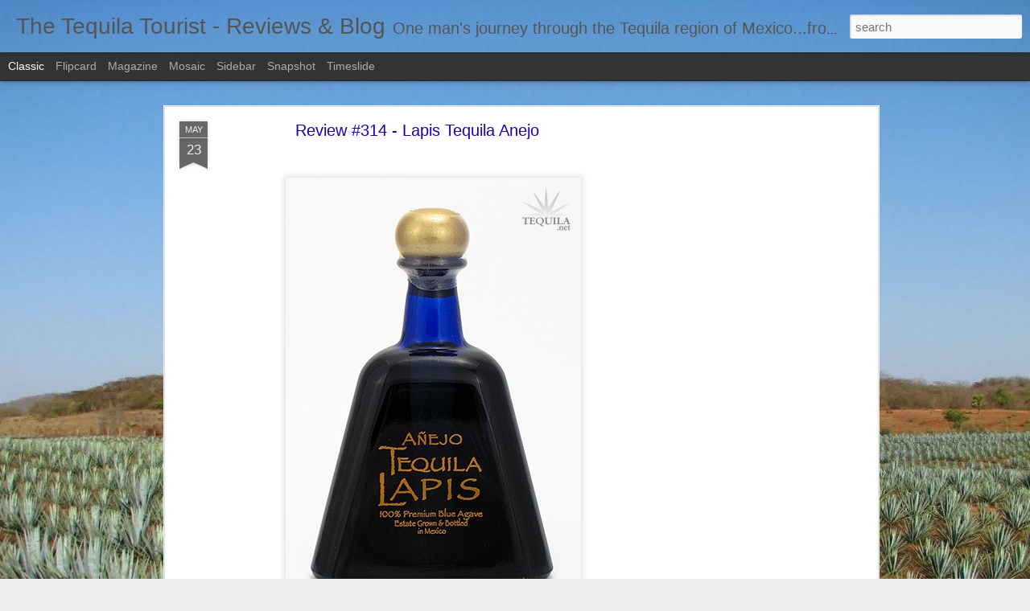

--- FILE ---
content_type: text/html; charset=UTF-8
request_url: http://www.tequilatourist.com/2013/05/review-314-lapis-tequila-anejo.html
body_size: 5228
content:
<!DOCTYPE html>
<html class='v2' dir='ltr' lang='en'>
<head>
<link href='https://www.blogger.com/static/v1/widgets/335934321-css_bundle_v2.css' rel='stylesheet' type='text/css'/>
<meta content='text/html; charset=UTF-8' http-equiv='Content-Type'/>
<meta content='blogger' name='generator'/>
<link href='http://www.tequilatourist.com/favicon.ico' rel='icon' type='image/x-icon'/>
<link href='http://www.tequilatourist.com/2013/05/review-314-lapis-tequila-anejo.html' rel='canonical'/>
<link rel="alternate" type="application/atom+xml" title="The Tequila Tourist - Reviews &amp; Blog - Atom" href="http://www.tequilatourist.com/feeds/posts/default" />
<link rel="alternate" type="application/rss+xml" title="The Tequila Tourist - Reviews &amp; Blog - RSS" href="http://www.tequilatourist.com/feeds/posts/default?alt=rss" />
<link rel="service.post" type="application/atom+xml" title="The Tequila Tourist - Reviews &amp; Blog - Atom" href="https://www.blogger.com/feeds/3277253936234151036/posts/default" />

<link rel="alternate" type="application/atom+xml" title="The Tequila Tourist - Reviews &amp; Blog - Atom" href="http://www.tequilatourist.com/feeds/4958064465330018276/comments/default" />
<!--Can't find substitution for tag [blog.ieCssRetrofitLinks]-->
<link href='https://blogger.googleusercontent.com/img/b/R29vZ2xl/AVvXsEj8Y4-osyaT_Uu6U9DKu1zxqBH13ZRu3gnd9zMj3URFH3qM4Ng5GedPMyM8OvGc7tDTEZPvySPUwq6F3-WPW_KhUBYi838WnKB0hDafzEWs-lxY0HbokrUs8jDNyMBGZXQsfejkAkgPqWM/s1600/Lapis+Tequila+Anejo.jpg' rel='image_src'/>
<meta content='http://www.tequilatourist.com/2013/05/review-314-lapis-tequila-anejo.html' property='og:url'/>
<meta content='Review #314 - Lapis Tequila Anejo' property='og:title'/>
<meta content='    I&#39;ve been wanting to try Lapis Anejo for a while because I&#39;ve heard a lot of good things about the brand...particularly the anejo.  The ...' property='og:description'/>
<meta content='https://blogger.googleusercontent.com/img/b/R29vZ2xl/AVvXsEj8Y4-osyaT_Uu6U9DKu1zxqBH13ZRu3gnd9zMj3URFH3qM4Ng5GedPMyM8OvGc7tDTEZPvySPUwq6F3-WPW_KhUBYi838WnKB0hDafzEWs-lxY0HbokrUs8jDNyMBGZXQsfejkAkgPqWM/w1200-h630-p-k-no-nu/Lapis+Tequila+Anejo.jpg' property='og:image'/>
<title>The Tequila Tourist - Reviews &amp; Blog: Review #314 - Lapis Tequila Anejo</title>
<meta content='!' name='fragment'/>
<meta content='dynamic' name='blogger-template'/>
<meta content='IE=9,chrome=1' http-equiv='X-UA-Compatible'/>
<meta content='initial-scale=1.0, maximum-scale=1.0, user-scalable=no, width=device-width' name='viewport'/>
<style id='page-skin-1' type='text/css'><!--
/*-----------------------------------------------
Blogger Template Style
Name: Dynamic Views
----------------------------------------------- */
/* Variable definitions
====================
<Variable name="keycolor" description="Main Color" type="color" default="#ffffff"
variants="#2b256f,#00b2b4,#4ba976,#696f00,#b38f00,#f07300,#d0422c,#f37a86,#7b5341"/>
<Group description="Page">
<Variable name="page.text.font" description="Font" type="font"
default="'Helvetica Neue Light', HelveticaNeue-Light, 'Helvetica Neue', Helvetica, Arial, sans-serif"/>
<Variable name="page.text.color" description="Text Color" type="color"
default="#333333" variants="#333333"/>
<Variable name="body.background.color" description="Background Color" type="color"
default="#EEEEEE"
variants="#dfdfea,#d9f4f4,#e4f2eb,#e9ead9,#f4eed9,#fdead9,#f8e3e0,#fdebed,#ebe5e3"/>
</Group>
<Variable name="body.background" description="Body Background" type="background"
color="#EEEEEE" default="$(color) none repeat scroll top left"/>
<Group description="Header">
<Variable name="header.background.color" description="Background Color" type="color"
default="#F3F3F3" variants="#F3F3F3"/>
</Group>
<Group description="Header Bar">
<Variable name="primary.color" description="Background Color" type="color"
default="#333333" variants="#2b256f,#00b2b4,#4ba976,#696f00,#b38f00,#f07300,#d0422c,#f37a86,#7b5341"/>
<Variable name="menu.font" description="Font" type="font"
default="'Helvetica Neue Light', HelveticaNeue-Light, 'Helvetica Neue', Helvetica, Arial, sans-serif"/>
<Variable name="menu.text.color" description="Text Color" type="color"
default="#FFFFFF" variants="#FFFFFF"/>
</Group>
<Group description="Links">
<Variable name="link.font" description="Link Text" type="font"
default="'Helvetica Neue Light', HelveticaNeue-Light, 'Helvetica Neue', Helvetica, Arial, sans-serif"/>
<Variable name="link.color" description="Link Color" type="color"
default="#009EB8"
variants="#2b256f,#00b2b4,#4ba976,#696f00,#b38f00,#f07300,#d0422c,#f37a86,#7b5341"/>
<Variable name="link.hover.color" description="Link Hover Color" type="color"
default="#009EB8"
variants="#2b256f,#00b2b4,#4ba976,#696f00,#b38f00,#f07300,#d0422c,#f37a86,#7b5341"/>
<Variable name="link.visited.color" description="Link Visited Color" type="color"
default="#009EB8"
variants="#2b256f,#00b2b4,#4ba976,#696f00,#b38f00,#f07300,#d0422c,#f37a86,#7b5341"/>
</Group>
<Group description="Blog Title">
<Variable name="blog.title.font" description="Font" type="font"
default="'Helvetica Neue Light', HelveticaNeue-Light, 'Helvetica Neue', Helvetica, Arial, sans-serif"/>
<Variable name="blog.title.color" description="Color" type="color"
default="#555555" variants="#555555"/>
</Group>
<Group description="Blog Description">
<Variable name="blog.description.font" description="Font" type="font"
default="'Helvetica Neue Light', HelveticaNeue-Light, 'Helvetica Neue', Helvetica, Arial, sans-serif"/>
<Variable name="blog.description.color" description="Color" type="color"
default="#555555" variants="#555555"/>
</Group>
<Group description="Post Title">
<Variable name="post.title.font" description="Font" type="font"
default="'Helvetica Neue Light', HelveticaNeue-Light, 'Helvetica Neue', Helvetica, Arial, sans-serif"/>
<Variable name="post.title.color" description="Color" type="color"
default="#333333" variants="#333333"/>
</Group>
<Group description="Date Ribbon">
<Variable name="ribbon.color" description="Color" type="color"
default="#666666" variants="#2b256f,#00b2b4,#4ba976,#696f00,#b38f00,#f07300,#d0422c,#f37a86,#7b5341"/>
<Variable name="ribbon.hover.color" description="Hover Color" type="color"
default="#AD3A2B" variants="#AD3A2B"/>
</Group>
<Variable name="blitzview" description="Initial view type" type="string" default="sidebar"/>
*/
/* BEGIN CUT */
{
"font:Text": "'Helvetica Neue Light', HelveticaNeue-Light, 'Helvetica Neue', Helvetica, Arial, sans-serif",
"color:Text": "#333333",
"image:Background": "#EEEEEE url(http://1.bp.blogspot.com/-up7o4YRovmk/T6Gn2lg7x_I/AAAAAAAABiY/BV9afignrdY/s1600/IMG_3548.JPG) repeat-y scroll top center",
"color:Background": "#EEEEEE",
"color:Header Background": "#F3F3F3",
"color:Primary": "#333333",
"color:Menu Text": "#FFFFFF",
"font:Menu": "'Helvetica Neue Light', HelveticaNeue-Light, 'Helvetica Neue', Helvetica, Arial, sans-serif",
"font:Link": "'Helvetica Neue Light', HelveticaNeue-Light, 'Helvetica Neue', Helvetica, Arial, sans-serif",
"color:Link": "#009EB8",
"color:Link Visited": "#009EB8",
"color:Link Hover": "#009EB8",
"font:Blog Title": "normal normal 100% Impact, sans-serif",
"color:Blog Title": "#555555",
"font:Blog Description": "normal normal 12px Arial, Tahoma, Helvetica, FreeSans, sans-serif",
"color:Blog Description": "#555555",
"font:Post Title": "italic bold 100% Arial, Tahoma, Helvetica, FreeSans, sans-serif",
"color:Post Title": "#1900b8",
"color:Ribbon": "#666666",
"color:Ribbon Hover": "#AD3A2B",
"view": "classic"
}
/* END CUT */

--></style>
<style id='template-skin-1' type='text/css'><!--
body {
min-width: 960px;
}
.column-center-outer {
margin-top: 46px;
}
.content-outer, .content-fauxcolumn-outer, .region-inner {
min-width: 960px;
max-width: 960px;
_width: 960px;
}
.main-inner .columns {
padding-left: 0;
padding-right: 310px;
}
.main-inner .fauxcolumn-center-outer {
left: 0;
right: 310px;
/* IE6 does not respect left and right together */
_width: expression(this.parentNode.offsetWidth -
parseInt("0") -
parseInt("310px") + 'px');
}
.main-inner .fauxcolumn-left-outer {
width: 0;
}
.main-inner .fauxcolumn-right-outer {
width: 310px;
}
.main-inner .column-left-outer {
width: 0;
right: 100%;
margin-left: -0;
}
.main-inner .column-right-outer {
width: 310px;
margin-right: -310px;
}
#layout {
min-width: 0;
}
#layout .content-outer {
min-width: 0;
width: 800px;
}
#layout .region-inner {
min-width: 0;
width: auto;
}
--></style>
<script src='//www.blogblog.com/dynamicviews/00d9e3c56f0dbcee/js/common.js' type='text/javascript'></script>
<script src='//www.blogblog.com/dynamicviews/00d9e3c56f0dbcee/js/classic.js' type='text/javascript'></script>
<script src='//www.blogblog.com/dynamicviews/4224c15c4e7c9321/js/comments.js'></script>
<script type='text/javascript'>
        (function(i,s,o,g,r,a,m){i['GoogleAnalyticsObject']=r;i[r]=i[r]||function(){
        (i[r].q=i[r].q||[]).push(arguments)},i[r].l=1*new Date();a=s.createElement(o),
        m=s.getElementsByTagName(o)[0];a.async=1;a.src=g;m.parentNode.insertBefore(a,m)
        })(window,document,'script','https://www.google-analytics.com/analytics.js','ga');
        ga('create', 'UA-34294270-1', 'auto', 'blogger');
        ga('blogger.send', 'pageview');
      </script>
<link href='https://www.blogger.com/dyn-css/authorization.css?targetBlogID=3277253936234151036&amp;zx=c1610bca-d3ac-487a-9b3b-53141b702123' media='none' onload='if(media!=&#39;all&#39;)media=&#39;all&#39;' rel='stylesheet'/><noscript><link href='https://www.blogger.com/dyn-css/authorization.css?targetBlogID=3277253936234151036&amp;zx=c1610bca-d3ac-487a-9b3b-53141b702123' rel='stylesheet'/></noscript>
<meta name='google-adsense-platform-account' content='ca-host-pub-1556223355139109'/>
<meta name='google-adsense-platform-domain' content='blogspot.com'/>

<!-- data-ad-client=ca-pub-2542780461161407 -->

</head>
<body class='variant-classic'>
<div class='content'>
<div class='content-outer'>
<div class='fauxborder-left content-fauxborder-left'>
<div class='content-inner'>
<div class='main-outer'>
<div class='fauxborder-left main-fauxborder-left'>
<div class='region-inner main-inner'>
<div class='columns fauxcolumns'>
<div class='column-center-outer'>
<div class='column-center-inner'>
<div class='main section' id='main'>
</div>
</div>
</div>
<div class='column-right-outer'>
<div class='column-right-inner'>
<aside>
<div class='sidebar section' id='sidebar-right-1'>
</div>
</aside>
</div>
</div>
<div style='clear: both'></div>
</div>
</div>
</div>
</div>
</div>
</div>
</div>
</div>
<script language='javascript' type='text/javascript'>
        window.onload = function() {
          blogger.ui().configure().view();
        };
      </script>

<script type="text/javascript" src="https://www.blogger.com/static/v1/widgets/719476776-widgets.js"></script>
<script type='text/javascript'>
window['__wavt'] = 'AOuZoY4PKv-4TRRvr3rZT7KXrTffBl4IqA:1769201878924';_WidgetManager._Init('//www.blogger.com/rearrange?blogID\x3d3277253936234151036','//www.tequilatourist.com/2013/05/review-314-lapis-tequila-anejo.html','3277253936234151036');
_WidgetManager._SetDataContext([{'name': 'blog', 'data': {'blogId': '3277253936234151036', 'title': 'The Tequila Tourist - Reviews \x26amp; Blog', 'url': 'http://www.tequilatourist.com/2013/05/review-314-lapis-tequila-anejo.html', 'canonicalUrl': 'http://www.tequilatourist.com/2013/05/review-314-lapis-tequila-anejo.html', 'homepageUrl': 'http://www.tequilatourist.com/', 'searchUrl': 'http://www.tequilatourist.com/search', 'canonicalHomepageUrl': 'http://www.tequilatourist.com/', 'blogspotFaviconUrl': 'http://www.tequilatourist.com/favicon.ico', 'bloggerUrl': 'https://www.blogger.com', 'hasCustomDomain': true, 'httpsEnabled': false, 'enabledCommentProfileImages': true, 'gPlusViewType': 'FILTERED_POSTMOD', 'adultContent': false, 'analyticsAccountNumber': 'UA-34294270-1', 'encoding': 'UTF-8', 'locale': 'en', 'localeUnderscoreDelimited': 'en', 'languageDirection': 'ltr', 'isPrivate': false, 'isMobile': false, 'isMobileRequest': false, 'mobileClass': '', 'isPrivateBlog': false, 'isDynamicViewsAvailable': true, 'feedLinks': '\x3clink rel\x3d\x22alternate\x22 type\x3d\x22application/atom+xml\x22 title\x3d\x22The Tequila Tourist - Reviews \x26amp; Blog - Atom\x22 href\x3d\x22http://www.tequilatourist.com/feeds/posts/default\x22 /\x3e\n\x3clink rel\x3d\x22alternate\x22 type\x3d\x22application/rss+xml\x22 title\x3d\x22The Tequila Tourist - Reviews \x26amp; Blog - RSS\x22 href\x3d\x22http://www.tequilatourist.com/feeds/posts/default?alt\x3drss\x22 /\x3e\n\x3clink rel\x3d\x22service.post\x22 type\x3d\x22application/atom+xml\x22 title\x3d\x22The Tequila Tourist - Reviews \x26amp; Blog - Atom\x22 href\x3d\x22https://www.blogger.com/feeds/3277253936234151036/posts/default\x22 /\x3e\n\n\x3clink rel\x3d\x22alternate\x22 type\x3d\x22application/atom+xml\x22 title\x3d\x22The Tequila Tourist - Reviews \x26amp; Blog - Atom\x22 href\x3d\x22http://www.tequilatourist.com/feeds/4958064465330018276/comments/default\x22 /\x3e\n', 'meTag': '', 'adsenseClientId': 'ca-pub-2542780461161407', 'adsenseHostId': 'ca-host-pub-1556223355139109', 'adsenseHasAds': true, 'adsenseAutoAds': false, 'boqCommentIframeForm': true, 'loginRedirectParam': '', 'view': '', 'dynamicViewsCommentsSrc': '//www.blogblog.com/dynamicviews/4224c15c4e7c9321/js/comments.js', 'dynamicViewsScriptSrc': '//www.blogblog.com/dynamicviews/00d9e3c56f0dbcee', 'plusOneApiSrc': 'https://apis.google.com/js/platform.js', 'disableGComments': true, 'interstitialAccepted': false, 'sharing': {'platforms': [{'name': 'Get link', 'key': 'link', 'shareMessage': 'Get link', 'target': ''}, {'name': 'Facebook', 'key': 'facebook', 'shareMessage': 'Share to Facebook', 'target': 'facebook'}, {'name': 'BlogThis!', 'key': 'blogThis', 'shareMessage': 'BlogThis!', 'target': 'blog'}, {'name': 'X', 'key': 'twitter', 'shareMessage': 'Share to X', 'target': 'twitter'}, {'name': 'Pinterest', 'key': 'pinterest', 'shareMessage': 'Share to Pinterest', 'target': 'pinterest'}, {'name': 'Email', 'key': 'email', 'shareMessage': 'Email', 'target': 'email'}], 'disableGooglePlus': true, 'googlePlusShareButtonWidth': 0, 'googlePlusBootstrap': '\x3cscript type\x3d\x22text/javascript\x22\x3ewindow.___gcfg \x3d {\x27lang\x27: \x27en\x27};\x3c/script\x3e'}, 'hasCustomJumpLinkMessage': false, 'jumpLinkMessage': 'Read more', 'pageType': 'item', 'postId': '4958064465330018276', 'postImageThumbnailUrl': 'https://blogger.googleusercontent.com/img/b/R29vZ2xl/AVvXsEj8Y4-osyaT_Uu6U9DKu1zxqBH13ZRu3gnd9zMj3URFH3qM4Ng5GedPMyM8OvGc7tDTEZPvySPUwq6F3-WPW_KhUBYi838WnKB0hDafzEWs-lxY0HbokrUs8jDNyMBGZXQsfejkAkgPqWM/s72-c/Lapis+Tequila+Anejo.jpg', 'postImageUrl': 'https://blogger.googleusercontent.com/img/b/R29vZ2xl/AVvXsEj8Y4-osyaT_Uu6U9DKu1zxqBH13ZRu3gnd9zMj3URFH3qM4Ng5GedPMyM8OvGc7tDTEZPvySPUwq6F3-WPW_KhUBYi838WnKB0hDafzEWs-lxY0HbokrUs8jDNyMBGZXQsfejkAkgPqWM/s1600/Lapis+Tequila+Anejo.jpg', 'pageName': 'Review #314 - Lapis Tequila Anejo', 'pageTitle': 'The Tequila Tourist - Reviews \x26amp; Blog: Review #314 - Lapis Tequila Anejo'}}, {'name': 'features', 'data': {}}, {'name': 'messages', 'data': {'edit': 'Edit', 'linkCopiedToClipboard': 'Link copied to clipboard!', 'ok': 'Ok', 'postLink': 'Post Link'}}, {'name': 'skin', 'data': {'vars': {'link_color': '#009EB8', 'post_title_color': '#1900b8', 'blog_description_font': 'normal normal 12px Arial, Tahoma, Helvetica, FreeSans, sans-serif', 'body_background_color': '#EEEEEE', 'ribbon_color': '#666666', 'body_background': '#EEEEEE url(http://1.bp.blogspot.com/-up7o4YRovmk/T6Gn2lg7x_I/AAAAAAAABiY/BV9afignrdY/s1600/IMG_3548.JPG) repeat-y scroll top center', 'blitzview': 'classic', 'link_visited_color': '#009EB8', 'link_hover_color': '#009EB8', 'header_background_color': '#F3F3F3', 'keycolor': '#ffffff', 'page_text_font': '\x27Helvetica Neue Light\x27, HelveticaNeue-Light, \x27Helvetica Neue\x27, Helvetica, Arial, sans-serif', 'blog_title_color': '#555555', 'ribbon_hover_color': '#AD3A2B', 'blog_title_font': 'normal normal 100% Impact, sans-serif', 'link_font': '\x27Helvetica Neue Light\x27, HelveticaNeue-Light, \x27Helvetica Neue\x27, Helvetica, Arial, sans-serif', 'menu_font': '\x27Helvetica Neue Light\x27, HelveticaNeue-Light, \x27Helvetica Neue\x27, Helvetica, Arial, sans-serif', 'primary_color': '#333333', 'page_text_color': '#333333', 'post_title_font': 'italic bold 100% Arial, Tahoma, Helvetica, FreeSans, sans-serif', 'blog_description_color': '#555555', 'menu_text_color': '#FFFFFF'}, 'override': '', 'url': 'blitz.css'}}, {'name': 'template', 'data': {'name': 'Dynamic Views', 'localizedName': 'Dynamic Views', 'isResponsive': false, 'isAlternateRendering': false, 'isCustom': false, 'variant': 'classic', 'variantId': 'classic'}}, {'name': 'view', 'data': {'classic': {'name': 'classic', 'url': '?view\x3dclassic'}, 'flipcard': {'name': 'flipcard', 'url': '?view\x3dflipcard'}, 'magazine': {'name': 'magazine', 'url': '?view\x3dmagazine'}, 'mosaic': {'name': 'mosaic', 'url': '?view\x3dmosaic'}, 'sidebar': {'name': 'sidebar', 'url': '?view\x3dsidebar'}, 'snapshot': {'name': 'snapshot', 'url': '?view\x3dsnapshot'}, 'timeslide': {'name': 'timeslide', 'url': '?view\x3dtimeslide'}, 'isMobile': false, 'title': 'Review #314 - Lapis Tequila Anejo', 'description': '    I\x27ve been wanting to try Lapis Anejo for a while because I\x27ve heard a lot of good things about the brand...particularly the anejo.\xa0 The ...', 'featuredImage': 'https://blogger.googleusercontent.com/img/b/R29vZ2xl/AVvXsEj8Y4-osyaT_Uu6U9DKu1zxqBH13ZRu3gnd9zMj3URFH3qM4Ng5GedPMyM8OvGc7tDTEZPvySPUwq6F3-WPW_KhUBYi838WnKB0hDafzEWs-lxY0HbokrUs8jDNyMBGZXQsfejkAkgPqWM/s1600/Lapis+Tequila+Anejo.jpg', 'url': 'http://www.tequilatourist.com/2013/05/review-314-lapis-tequila-anejo.html', 'type': 'item', 'isSingleItem': true, 'isMultipleItems': false, 'isError': false, 'isPage': false, 'isPost': true, 'isHomepage': false, 'isArchive': false, 'isLabelSearch': false, 'postId': 4958064465330018276}}]);
_WidgetManager._RegisterWidget('_BlogView', new _WidgetInfo('Blog1', 'main', document.getElementById('Blog1'), {'cmtInteractionsEnabled': false, 'lightboxEnabled': true, 'lightboxModuleUrl': 'https://www.blogger.com/static/v1/jsbin/3314219954-lbx.js', 'lightboxCssUrl': 'https://www.blogger.com/static/v1/v-css/828616780-lightbox_bundle.css'}, 'displayModeFull'));
_WidgetManager._RegisterWidget('_AdSenseView', new _WidgetInfo('AdSense1', 'sidebar-right-1', document.getElementById('AdSense1'), {}, 'displayModeFull'));
_WidgetManager._RegisterWidget('_PageListView', new _WidgetInfo('PageList1', 'sidebar-right-1', document.getElementById('PageList1'), {'title': 'Pages', 'links': [{'isCurrentPage': false, 'href': 'http://www.tequilatourist.com/', 'title': 'Home'}, {'isCurrentPage': false, 'href': 'http://www.tequilatourist.com/p/searching-reviews.html', 'id': '2355863441294676273', 'title': 'Searching The Reviews'}, {'isCurrentPage': false, 'href': 'http://www.tequilatourist.com/p/general-tequila-information.html', 'id': '4227408459720234761', 'title': 'General Tequila Information'}, {'isCurrentPage': false, 'href': 'http://www.tequilatourist.com/p/drink-recipes.html', 'id': '3515735028437960827', 'title': 'Drink Recipes'}, {'isCurrentPage': false, 'href': 'http://www.tequilatourist.com/p/about-me_13.html', 'id': '9062837003132838454', 'title': 'About Me'}, {'isCurrentPage': false, 'href': 'http://www.tequilatourist.com/p/contact-me.html', 'id': '8051755661435686061', 'title': 'Contact Me'}, {'isCurrentPage': false, 'href': 'http://www.tequilatourist.com/p/best-places-to-buy-tequila.html', 'id': '159219086308352108', 'title': 'Best Places to Buy Tequila'}], 'mobile': false, 'showPlaceholder': true, 'hasCurrentPage': false}, 'displayModeFull'));
_WidgetManager._RegisterWidget('_HeaderView', new _WidgetInfo('Header1', 'sidebar-right-1', document.getElementById('Header1'), {}, 'displayModeFull'));
_WidgetManager._RegisterWidget('_BlogArchiveView', new _WidgetInfo('BlogArchive1', 'sidebar-right-1', document.getElementById('BlogArchive1'), {'languageDirection': 'ltr', 'loadingMessage': 'Loading\x26hellip;'}, 'displayModeFull'));
_WidgetManager._RegisterWidget('_NavbarView', new _WidgetInfo('Navbar1', 'sidebar-right-1', document.getElementById('Navbar1'), {}, 'displayModeFull'));
</script>
</body>
</html>

--- FILE ---
content_type: text/html; charset=UTF-8
request_url: http://www.tequilatourist.com/2019/02/review-535-casazul-tequila-reposado.html?dynamicviews=1&v=0
body_size: 5227
content:
<!DOCTYPE html>
<html class='v2' dir='ltr' lang='en'>
<head>
<link href='https://www.blogger.com/static/v1/widgets/335934321-css_bundle_v2.css' rel='stylesheet' type='text/css'/>
<meta content='text/html; charset=UTF-8' http-equiv='Content-Type'/>
<meta content='blogger' name='generator'/>
<link href='http://www.tequilatourist.com/favicon.ico' rel='icon' type='image/x-icon'/>
<link href='http://www.tequilatourist.com/2019/02/review-535-casazul-tequila-reposado.html' rel='canonical'/>
<link rel="alternate" type="application/atom+xml" title="The Tequila Tourist - Reviews &amp; Blog - Atom" href="http://www.tequilatourist.com/feeds/posts/default" />
<link rel="alternate" type="application/rss+xml" title="The Tequila Tourist - Reviews &amp; Blog - RSS" href="http://www.tequilatourist.com/feeds/posts/default?alt=rss" />
<link rel="service.post" type="application/atom+xml" title="The Tequila Tourist - Reviews &amp; Blog - Atom" href="https://www.blogger.com/feeds/3277253936234151036/posts/default" />

<link rel="alternate" type="application/atom+xml" title="The Tequila Tourist - Reviews &amp; Blog - Atom" href="http://www.tequilatourist.com/feeds/8700672944977262481/comments/default" />
<!--Can't find substitution for tag [blog.ieCssRetrofitLinks]-->
<link href='https://blogger.googleusercontent.com/img/b/R29vZ2xl/AVvXsEiP0r_x5-5YnZA0-ntAQyv3GpCMyfSdDoaHDHKO2KajVnCkJb1VlOy1Ok2AKEbVxX9ZzOrmdkA9vuSK-k-7boGNLIXDG05lCPItq-lTBK6WTPjIu56V8_bwwHfy_DpBPB9DHsjOr9kJIRw/s400/casazul-tequila-reposado-1.jpg' rel='image_src'/>
<meta content='http://www.tequilatourist.com/2019/02/review-535-casazul-tequila-reposado.html' property='og:url'/>
<meta content='Review #535 - Casazul Tequila Reposado' property='og:title'/>
<meta content='    ( photo courtesy of Tequila Matchmaker )   There&#39;s a lot of fun aspects of writing about tequila.  The most obvious being that drinking ...' property='og:description'/>
<meta content='https://blogger.googleusercontent.com/img/b/R29vZ2xl/AVvXsEiP0r_x5-5YnZA0-ntAQyv3GpCMyfSdDoaHDHKO2KajVnCkJb1VlOy1Ok2AKEbVxX9ZzOrmdkA9vuSK-k-7boGNLIXDG05lCPItq-lTBK6WTPjIu56V8_bwwHfy_DpBPB9DHsjOr9kJIRw/w1200-h630-p-k-no-nu/casazul-tequila-reposado-1.jpg' property='og:image'/>
<title>The Tequila Tourist - Reviews &amp; Blog: Review #535 - Casazul Tequila Reposado</title>
<meta content='!' name='fragment'/>
<meta content='dynamic' name='blogger-template'/>
<meta content='IE=9,chrome=1' http-equiv='X-UA-Compatible'/>
<meta content='initial-scale=1.0, maximum-scale=1.0, user-scalable=no, width=device-width' name='viewport'/>
<style id='page-skin-1' type='text/css'><!--
/*-----------------------------------------------
Blogger Template Style
Name: Dynamic Views
----------------------------------------------- */
/* Variable definitions
====================
<Variable name="keycolor" description="Main Color" type="color" default="#ffffff"
variants="#2b256f,#00b2b4,#4ba976,#696f00,#b38f00,#f07300,#d0422c,#f37a86,#7b5341"/>
<Group description="Page">
<Variable name="page.text.font" description="Font" type="font"
default="'Helvetica Neue Light', HelveticaNeue-Light, 'Helvetica Neue', Helvetica, Arial, sans-serif"/>
<Variable name="page.text.color" description="Text Color" type="color"
default="#333333" variants="#333333"/>
<Variable name="body.background.color" description="Background Color" type="color"
default="#EEEEEE"
variants="#dfdfea,#d9f4f4,#e4f2eb,#e9ead9,#f4eed9,#fdead9,#f8e3e0,#fdebed,#ebe5e3"/>
</Group>
<Variable name="body.background" description="Body Background" type="background"
color="#EEEEEE" default="$(color) none repeat scroll top left"/>
<Group description="Header">
<Variable name="header.background.color" description="Background Color" type="color"
default="#F3F3F3" variants="#F3F3F3"/>
</Group>
<Group description="Header Bar">
<Variable name="primary.color" description="Background Color" type="color"
default="#333333" variants="#2b256f,#00b2b4,#4ba976,#696f00,#b38f00,#f07300,#d0422c,#f37a86,#7b5341"/>
<Variable name="menu.font" description="Font" type="font"
default="'Helvetica Neue Light', HelveticaNeue-Light, 'Helvetica Neue', Helvetica, Arial, sans-serif"/>
<Variable name="menu.text.color" description="Text Color" type="color"
default="#FFFFFF" variants="#FFFFFF"/>
</Group>
<Group description="Links">
<Variable name="link.font" description="Link Text" type="font"
default="'Helvetica Neue Light', HelveticaNeue-Light, 'Helvetica Neue', Helvetica, Arial, sans-serif"/>
<Variable name="link.color" description="Link Color" type="color"
default="#009EB8"
variants="#2b256f,#00b2b4,#4ba976,#696f00,#b38f00,#f07300,#d0422c,#f37a86,#7b5341"/>
<Variable name="link.hover.color" description="Link Hover Color" type="color"
default="#009EB8"
variants="#2b256f,#00b2b4,#4ba976,#696f00,#b38f00,#f07300,#d0422c,#f37a86,#7b5341"/>
<Variable name="link.visited.color" description="Link Visited Color" type="color"
default="#009EB8"
variants="#2b256f,#00b2b4,#4ba976,#696f00,#b38f00,#f07300,#d0422c,#f37a86,#7b5341"/>
</Group>
<Group description="Blog Title">
<Variable name="blog.title.font" description="Font" type="font"
default="'Helvetica Neue Light', HelveticaNeue-Light, 'Helvetica Neue', Helvetica, Arial, sans-serif"/>
<Variable name="blog.title.color" description="Color" type="color"
default="#555555" variants="#555555"/>
</Group>
<Group description="Blog Description">
<Variable name="blog.description.font" description="Font" type="font"
default="'Helvetica Neue Light', HelveticaNeue-Light, 'Helvetica Neue', Helvetica, Arial, sans-serif"/>
<Variable name="blog.description.color" description="Color" type="color"
default="#555555" variants="#555555"/>
</Group>
<Group description="Post Title">
<Variable name="post.title.font" description="Font" type="font"
default="'Helvetica Neue Light', HelveticaNeue-Light, 'Helvetica Neue', Helvetica, Arial, sans-serif"/>
<Variable name="post.title.color" description="Color" type="color"
default="#333333" variants="#333333"/>
</Group>
<Group description="Date Ribbon">
<Variable name="ribbon.color" description="Color" type="color"
default="#666666" variants="#2b256f,#00b2b4,#4ba976,#696f00,#b38f00,#f07300,#d0422c,#f37a86,#7b5341"/>
<Variable name="ribbon.hover.color" description="Hover Color" type="color"
default="#AD3A2B" variants="#AD3A2B"/>
</Group>
<Variable name="blitzview" description="Initial view type" type="string" default="sidebar"/>
*/
/* BEGIN CUT */
{
"font:Text": "'Helvetica Neue Light', HelveticaNeue-Light, 'Helvetica Neue', Helvetica, Arial, sans-serif",
"color:Text": "#333333",
"image:Background": "#EEEEEE url(http://1.bp.blogspot.com/-up7o4YRovmk/T6Gn2lg7x_I/AAAAAAAABiY/BV9afignrdY/s1600/IMG_3548.JPG) repeat-y scroll top center",
"color:Background": "#EEEEEE",
"color:Header Background": "#F3F3F3",
"color:Primary": "#333333",
"color:Menu Text": "#FFFFFF",
"font:Menu": "'Helvetica Neue Light', HelveticaNeue-Light, 'Helvetica Neue', Helvetica, Arial, sans-serif",
"font:Link": "'Helvetica Neue Light', HelveticaNeue-Light, 'Helvetica Neue', Helvetica, Arial, sans-serif",
"color:Link": "#009EB8",
"color:Link Visited": "#009EB8",
"color:Link Hover": "#009EB8",
"font:Blog Title": "normal normal 100% Impact, sans-serif",
"color:Blog Title": "#555555",
"font:Blog Description": "normal normal 12px Arial, Tahoma, Helvetica, FreeSans, sans-serif",
"color:Blog Description": "#555555",
"font:Post Title": "italic bold 100% Arial, Tahoma, Helvetica, FreeSans, sans-serif",
"color:Post Title": "#1900b8",
"color:Ribbon": "#666666",
"color:Ribbon Hover": "#AD3A2B",
"view": "classic"
}
/* END CUT */

--></style>
<style id='template-skin-1' type='text/css'><!--
body {
min-width: 960px;
}
.column-center-outer {
margin-top: 46px;
}
.content-outer, .content-fauxcolumn-outer, .region-inner {
min-width: 960px;
max-width: 960px;
_width: 960px;
}
.main-inner .columns {
padding-left: 0;
padding-right: 310px;
}
.main-inner .fauxcolumn-center-outer {
left: 0;
right: 310px;
/* IE6 does not respect left and right together */
_width: expression(this.parentNode.offsetWidth -
parseInt("0") -
parseInt("310px") + 'px');
}
.main-inner .fauxcolumn-left-outer {
width: 0;
}
.main-inner .fauxcolumn-right-outer {
width: 310px;
}
.main-inner .column-left-outer {
width: 0;
right: 100%;
margin-left: -0;
}
.main-inner .column-right-outer {
width: 310px;
margin-right: -310px;
}
#layout {
min-width: 0;
}
#layout .content-outer {
min-width: 0;
width: 800px;
}
#layout .region-inner {
min-width: 0;
width: auto;
}
--></style>
<script src='//www.blogblog.com/dynamicviews/00d9e3c56f0dbcee/js/common.js' type='text/javascript'></script>
<script src='//www.blogblog.com/dynamicviews/00d9e3c56f0dbcee/js/classic.js' type='text/javascript'></script>
<script src='//www.blogblog.com/dynamicviews/4224c15c4e7c9321/js/comments.js'></script>
<script type='text/javascript'>
        (function(i,s,o,g,r,a,m){i['GoogleAnalyticsObject']=r;i[r]=i[r]||function(){
        (i[r].q=i[r].q||[]).push(arguments)},i[r].l=1*new Date();a=s.createElement(o),
        m=s.getElementsByTagName(o)[0];a.async=1;a.src=g;m.parentNode.insertBefore(a,m)
        })(window,document,'script','https://www.google-analytics.com/analytics.js','ga');
        ga('create', 'UA-34294270-1', 'auto', 'blogger');
        ga('blogger.send', 'pageview');
      </script>
<link href='https://www.blogger.com/dyn-css/authorization.css?targetBlogID=3277253936234151036&amp;zx=c1610bca-d3ac-487a-9b3b-53141b702123' media='none' onload='if(media!=&#39;all&#39;)media=&#39;all&#39;' rel='stylesheet'/><noscript><link href='https://www.blogger.com/dyn-css/authorization.css?targetBlogID=3277253936234151036&amp;zx=c1610bca-d3ac-487a-9b3b-53141b702123' rel='stylesheet'/></noscript>
<meta name='google-adsense-platform-account' content='ca-host-pub-1556223355139109'/>
<meta name='google-adsense-platform-domain' content='blogspot.com'/>

<!-- data-ad-client=ca-pub-2542780461161407 -->

</head>
<body class='variant-classic'>
<div class='content'>
<div class='content-outer'>
<div class='fauxborder-left content-fauxborder-left'>
<div class='content-inner'>
<div class='main-outer'>
<div class='fauxborder-left main-fauxborder-left'>
<div class='region-inner main-inner'>
<div class='columns fauxcolumns'>
<div class='column-center-outer'>
<div class='column-center-inner'>
<div class='main section' id='main'>
</div>
</div>
</div>
<div class='column-right-outer'>
<div class='column-right-inner'>
<aside>
<div class='sidebar section' id='sidebar-right-1'>
</div>
</aside>
</div>
</div>
<div style='clear: both'></div>
</div>
</div>
</div>
</div>
</div>
</div>
</div>
</div>
<script language='javascript' type='text/javascript'>
        window.onload = function() {
          blogger.ui().configure().view();
        };
      </script>

<script type="text/javascript" src="https://www.blogger.com/static/v1/widgets/2028843038-widgets.js"></script>
<script type='text/javascript'>
window['__wavt'] = 'AOuZoY7AeoxHk0Eebrlsd1saMWVAVzVICA:1769007152604';_WidgetManager._Init('//www.blogger.com/rearrange?blogID\x3d3277253936234151036','//www.tequilatourist.com/2019/02/review-535-casazul-tequila-reposado.html','3277253936234151036');
_WidgetManager._SetDataContext([{'name': 'blog', 'data': {'blogId': '3277253936234151036', 'title': 'The Tequila Tourist - Reviews \x26amp; Blog', 'url': 'http://www.tequilatourist.com/2019/02/review-535-casazul-tequila-reposado.html', 'canonicalUrl': 'http://www.tequilatourist.com/2019/02/review-535-casazul-tequila-reposado.html', 'homepageUrl': 'http://www.tequilatourist.com/', 'searchUrl': 'http://www.tequilatourist.com/search', 'canonicalHomepageUrl': 'http://www.tequilatourist.com/', 'blogspotFaviconUrl': 'http://www.tequilatourist.com/favicon.ico', 'bloggerUrl': 'https://www.blogger.com', 'hasCustomDomain': true, 'httpsEnabled': false, 'enabledCommentProfileImages': true, 'gPlusViewType': 'FILTERED_POSTMOD', 'adultContent': false, 'analyticsAccountNumber': 'UA-34294270-1', 'encoding': 'UTF-8', 'locale': 'en', 'localeUnderscoreDelimited': 'en', 'languageDirection': 'ltr', 'isPrivate': false, 'isMobile': false, 'isMobileRequest': false, 'mobileClass': '', 'isPrivateBlog': false, 'isDynamicViewsAvailable': true, 'feedLinks': '\x3clink rel\x3d\x22alternate\x22 type\x3d\x22application/atom+xml\x22 title\x3d\x22The Tequila Tourist - Reviews \x26amp; Blog - Atom\x22 href\x3d\x22http://www.tequilatourist.com/feeds/posts/default\x22 /\x3e\n\x3clink rel\x3d\x22alternate\x22 type\x3d\x22application/rss+xml\x22 title\x3d\x22The Tequila Tourist - Reviews \x26amp; Blog - RSS\x22 href\x3d\x22http://www.tequilatourist.com/feeds/posts/default?alt\x3drss\x22 /\x3e\n\x3clink rel\x3d\x22service.post\x22 type\x3d\x22application/atom+xml\x22 title\x3d\x22The Tequila Tourist - Reviews \x26amp; Blog - Atom\x22 href\x3d\x22https://www.blogger.com/feeds/3277253936234151036/posts/default\x22 /\x3e\n\n\x3clink rel\x3d\x22alternate\x22 type\x3d\x22application/atom+xml\x22 title\x3d\x22The Tequila Tourist - Reviews \x26amp; Blog - Atom\x22 href\x3d\x22http://www.tequilatourist.com/feeds/8700672944977262481/comments/default\x22 /\x3e\n', 'meTag': '', 'adsenseClientId': 'ca-pub-2542780461161407', 'adsenseHostId': 'ca-host-pub-1556223355139109', 'adsenseHasAds': true, 'adsenseAutoAds': false, 'boqCommentIframeForm': true, 'loginRedirectParam': '', 'view': '', 'dynamicViewsCommentsSrc': '//www.blogblog.com/dynamicviews/4224c15c4e7c9321/js/comments.js', 'dynamicViewsScriptSrc': '//www.blogblog.com/dynamicviews/00d9e3c56f0dbcee', 'plusOneApiSrc': 'https://apis.google.com/js/platform.js', 'disableGComments': true, 'interstitialAccepted': false, 'sharing': {'platforms': [{'name': 'Get link', 'key': 'link', 'shareMessage': 'Get link', 'target': ''}, {'name': 'Facebook', 'key': 'facebook', 'shareMessage': 'Share to Facebook', 'target': 'facebook'}, {'name': 'BlogThis!', 'key': 'blogThis', 'shareMessage': 'BlogThis!', 'target': 'blog'}, {'name': 'X', 'key': 'twitter', 'shareMessage': 'Share to X', 'target': 'twitter'}, {'name': 'Pinterest', 'key': 'pinterest', 'shareMessage': 'Share to Pinterest', 'target': 'pinterest'}, {'name': 'Email', 'key': 'email', 'shareMessage': 'Email', 'target': 'email'}], 'disableGooglePlus': true, 'googlePlusShareButtonWidth': 0, 'googlePlusBootstrap': '\x3cscript type\x3d\x22text/javascript\x22\x3ewindow.___gcfg \x3d {\x27lang\x27: \x27en\x27};\x3c/script\x3e'}, 'hasCustomJumpLinkMessage': false, 'jumpLinkMessage': 'Read more', 'pageType': 'item', 'postId': '8700672944977262481', 'postImageThumbnailUrl': 'https://blogger.googleusercontent.com/img/b/R29vZ2xl/AVvXsEiP0r_x5-5YnZA0-ntAQyv3GpCMyfSdDoaHDHKO2KajVnCkJb1VlOy1Ok2AKEbVxX9ZzOrmdkA9vuSK-k-7boGNLIXDG05lCPItq-lTBK6WTPjIu56V8_bwwHfy_DpBPB9DHsjOr9kJIRw/s72-c/casazul-tequila-reposado-1.jpg', 'postImageUrl': 'https://blogger.googleusercontent.com/img/b/R29vZ2xl/AVvXsEiP0r_x5-5YnZA0-ntAQyv3GpCMyfSdDoaHDHKO2KajVnCkJb1VlOy1Ok2AKEbVxX9ZzOrmdkA9vuSK-k-7boGNLIXDG05lCPItq-lTBK6WTPjIu56V8_bwwHfy_DpBPB9DHsjOr9kJIRw/s400/casazul-tequila-reposado-1.jpg', 'pageName': 'Review #535 - Casazul Tequila Reposado', 'pageTitle': 'The Tequila Tourist - Reviews \x26amp; Blog: Review #535 - Casazul Tequila Reposado'}}, {'name': 'features', 'data': {}}, {'name': 'messages', 'data': {'edit': 'Edit', 'linkCopiedToClipboard': 'Link copied to clipboard!', 'ok': 'Ok', 'postLink': 'Post Link'}}, {'name': 'skin', 'data': {'vars': {'link_color': '#009EB8', 'post_title_color': '#1900b8', 'blog_description_font': 'normal normal 12px Arial, Tahoma, Helvetica, FreeSans, sans-serif', 'body_background_color': '#EEEEEE', 'ribbon_color': '#666666', 'body_background': '#EEEEEE url(http://1.bp.blogspot.com/-up7o4YRovmk/T6Gn2lg7x_I/AAAAAAAABiY/BV9afignrdY/s1600/IMG_3548.JPG) repeat-y scroll top center', 'blitzview': 'classic', 'link_visited_color': '#009EB8', 'link_hover_color': '#009EB8', 'header_background_color': '#F3F3F3', 'keycolor': '#ffffff', 'page_text_font': '\x27Helvetica Neue Light\x27, HelveticaNeue-Light, \x27Helvetica Neue\x27, Helvetica, Arial, sans-serif', 'blog_title_color': '#555555', 'ribbon_hover_color': '#AD3A2B', 'blog_title_font': 'normal normal 100% Impact, sans-serif', 'link_font': '\x27Helvetica Neue Light\x27, HelveticaNeue-Light, \x27Helvetica Neue\x27, Helvetica, Arial, sans-serif', 'menu_font': '\x27Helvetica Neue Light\x27, HelveticaNeue-Light, \x27Helvetica Neue\x27, Helvetica, Arial, sans-serif', 'primary_color': '#333333', 'page_text_color': '#333333', 'post_title_font': 'italic bold 100% Arial, Tahoma, Helvetica, FreeSans, sans-serif', 'blog_description_color': '#555555', 'menu_text_color': '#FFFFFF'}, 'override': '', 'url': 'blitz.css'}}, {'name': 'template', 'data': {'name': 'Dynamic Views', 'localizedName': 'Dynamic Views', 'isResponsive': false, 'isAlternateRendering': false, 'isCustom': false, 'variant': 'classic', 'variantId': 'classic'}}, {'name': 'view', 'data': {'classic': {'name': 'classic', 'url': '?view\x3dclassic'}, 'flipcard': {'name': 'flipcard', 'url': '?view\x3dflipcard'}, 'magazine': {'name': 'magazine', 'url': '?view\x3dmagazine'}, 'mosaic': {'name': 'mosaic', 'url': '?view\x3dmosaic'}, 'sidebar': {'name': 'sidebar', 'url': '?view\x3dsidebar'}, 'snapshot': {'name': 'snapshot', 'url': '?view\x3dsnapshot'}, 'timeslide': {'name': 'timeslide', 'url': '?view\x3dtimeslide'}, 'isMobile': false, 'title': 'Review #535 - Casazul Tequila Reposado', 'description': '    ( photo courtesy of Tequila Matchmaker )   There\x27s a lot of fun aspects of writing about tequila.\xa0 The most obvious being that drinking ...', 'featuredImage': 'https://blogger.googleusercontent.com/img/b/R29vZ2xl/AVvXsEiP0r_x5-5YnZA0-ntAQyv3GpCMyfSdDoaHDHKO2KajVnCkJb1VlOy1Ok2AKEbVxX9ZzOrmdkA9vuSK-k-7boGNLIXDG05lCPItq-lTBK6WTPjIu56V8_bwwHfy_DpBPB9DHsjOr9kJIRw/s400/casazul-tequila-reposado-1.jpg', 'url': 'http://www.tequilatourist.com/2019/02/review-535-casazul-tequila-reposado.html', 'type': 'item', 'isSingleItem': true, 'isMultipleItems': false, 'isError': false, 'isPage': false, 'isPost': true, 'isHomepage': false, 'isArchive': false, 'isLabelSearch': false, 'postId': 8700672944977262481}}]);
_WidgetManager._RegisterWidget('_BlogView', new _WidgetInfo('Blog1', 'main', document.getElementById('Blog1'), {'cmtInteractionsEnabled': false, 'lightboxEnabled': true, 'lightboxModuleUrl': 'https://www.blogger.com/static/v1/jsbin/4049919853-lbx.js', 'lightboxCssUrl': 'https://www.blogger.com/static/v1/v-css/828616780-lightbox_bundle.css'}, 'displayModeFull'));
_WidgetManager._RegisterWidget('_AdSenseView', new _WidgetInfo('AdSense1', 'sidebar-right-1', document.getElementById('AdSense1'), {}, 'displayModeFull'));
_WidgetManager._RegisterWidget('_PageListView', new _WidgetInfo('PageList1', 'sidebar-right-1', document.getElementById('PageList1'), {'title': 'Pages', 'links': [{'isCurrentPage': false, 'href': 'http://www.tequilatourist.com/', 'title': 'Home'}, {'isCurrentPage': false, 'href': 'http://www.tequilatourist.com/p/searching-reviews.html', 'id': '2355863441294676273', 'title': 'Searching The Reviews'}, {'isCurrentPage': false, 'href': 'http://www.tequilatourist.com/p/general-tequila-information.html', 'id': '4227408459720234761', 'title': 'General Tequila Information'}, {'isCurrentPage': false, 'href': 'http://www.tequilatourist.com/p/drink-recipes.html', 'id': '3515735028437960827', 'title': 'Drink Recipes'}, {'isCurrentPage': false, 'href': 'http://www.tequilatourist.com/p/about-me_13.html', 'id': '9062837003132838454', 'title': 'About Me'}, {'isCurrentPage': false, 'href': 'http://www.tequilatourist.com/p/contact-me.html', 'id': '8051755661435686061', 'title': 'Contact Me'}, {'isCurrentPage': false, 'href': 'http://www.tequilatourist.com/p/best-places-to-buy-tequila.html', 'id': '159219086308352108', 'title': 'Best Places to Buy Tequila'}], 'mobile': false, 'showPlaceholder': true, 'hasCurrentPage': false}, 'displayModeFull'));
_WidgetManager._RegisterWidget('_HeaderView', new _WidgetInfo('Header1', 'sidebar-right-1', document.getElementById('Header1'), {}, 'displayModeFull'));
_WidgetManager._RegisterWidget('_BlogArchiveView', new _WidgetInfo('BlogArchive1', 'sidebar-right-1', document.getElementById('BlogArchive1'), {'languageDirection': 'ltr', 'loadingMessage': 'Loading\x26hellip;'}, 'displayModeFull'));
_WidgetManager._RegisterWidget('_NavbarView', new _WidgetInfo('Navbar1', 'sidebar-right-1', document.getElementById('Navbar1'), {}, 'displayModeFull'));
</script>
</body>
</html>

--- FILE ---
content_type: text/html; charset=utf-8
request_url: https://www.google.com/recaptcha/api2/aframe
body_size: 268
content:
<!DOCTYPE HTML><html><head><meta http-equiv="content-type" content="text/html; charset=UTF-8"></head><body><script nonce="oxSUq33VCZE4qo7NRdSQ_Q">/** Anti-fraud and anti-abuse applications only. See google.com/recaptcha */ try{var clients={'sodar':'https://pagead2.googlesyndication.com/pagead/sodar?'};window.addEventListener("message",function(a){try{if(a.source===window.parent){var b=JSON.parse(a.data);var c=clients[b['id']];if(c){var d=document.createElement('img');d.src=c+b['params']+'&rc='+(localStorage.getItem("rc::a")?sessionStorage.getItem("rc::b"):"");window.document.body.appendChild(d);sessionStorage.setItem("rc::e",parseInt(sessionStorage.getItem("rc::e")||0)+1);localStorage.setItem("rc::h",'1769201882808');}}}catch(b){}});window.parent.postMessage("_grecaptcha_ready", "*");}catch(b){}</script></body></html>